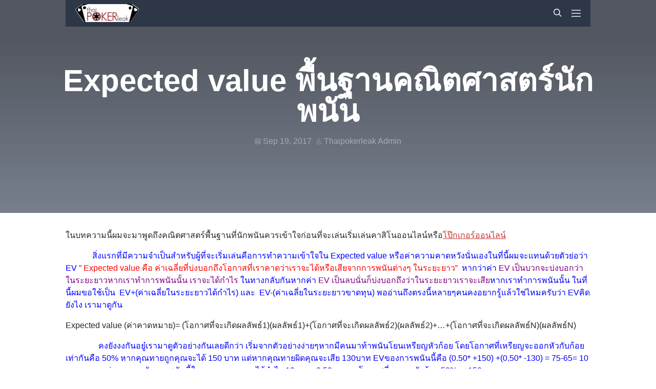

--- FILE ---
content_type: text/html; charset=UTF-8
request_url: https://thaipokerleak.net/expected-value-%E0%B8%9E%E0%B8%B7%E0%B9%89%E0%B8%99%E0%B8%90%E0%B8%B2%E0%B8%99%E0%B8%99%E0%B8%B1%E0%B8%81%E0%B8%9E%E0%B8%99%E0%B8%B1%E0%B8%99/
body_size: 21514
content:
 <!doctype html><html lang="en-US" prefix="og: https://ogp.me/ns#"><head><script data-no-optimize="1">var litespeed_docref=sessionStorage.getItem("litespeed_docref");litespeed_docref&&(Object.defineProperty(document,"referrer",{get:function(){return litespeed_docref}}),sessionStorage.removeItem("litespeed_docref"));</script> <meta charset="UTF-8"><meta name="viewport" content="width=device-width, initial-scale=1"><link rel="profile" href="https://gmpg.org/xfn/11"><style>img:is([sizes="auto" i], [sizes^="auto," i]) { contain-intrinsic-size: 3000px 1500px }</style><title>Expected value พื้นฐานคณิตศาสตร์นักพนัน | รวมรีวิวเว็บคาสิโนออนไลน์ที่น่าเชื่อถือ</title><meta name="description" content="ในบทความนี้ผมจะมาพูดถึงคณิตศาสตร์พื้นฐานที่นักพนันควรเข้าใจก่อนที่จะเล่นเริ่มเล่นคาสิโนออนไลน์หรือโป๊กเกอร์ออนไลน์ สิ่งแรกที่มีความจำเป็นสำหรับผู้ที่จะเริ่ม"/><meta name="robots" content="follow, index, max-snippet:-1, max-video-preview:-1, max-image-preview:large"/><link rel="canonical" href="https://thaipokerleak.net/expected-value-%e0%b8%9e%e0%b8%b7%e0%b9%89%e0%b8%99%e0%b8%90%e0%b8%b2%e0%b8%99%e0%b8%99%e0%b8%b1%e0%b8%81%e0%b8%9e%e0%b8%99%e0%b8%b1%e0%b8%99/" /><meta property="og:locale" content="en_US" /><meta property="og:type" content="article" /><meta property="og:title" content="Expected value พื้นฐานคณิตศาสตร์นักพนัน | รวมรีวิวเว็บคาสิโนออนไลน์ที่น่าเชื่อถือ" /><meta property="og:description" content="ในบทความนี้ผมจะมาพูดถึงคณิตศาสตร์พื้นฐานที่นักพนันควรเข้าใจก่อนที่จะเล่นเริ่มเล่นคาสิโนออนไลน์หรือโป๊กเกอร์ออนไลน์ สิ่งแรกที่มีความจำเป็นสำหรับผู้ที่จะเริ่ม" /><meta property="og:url" content="https://thaipokerleak.net/expected-value-%e0%b8%9e%e0%b8%b7%e0%b9%89%e0%b8%99%e0%b8%90%e0%b8%b2%e0%b8%99%e0%b8%99%e0%b8%b1%e0%b8%81%e0%b8%9e%e0%b8%99%e0%b8%b1%e0%b8%99/" /><meta property="og:site_name" content="รวมรีวิวเว็บคาสิโนออนไลน์ที่น่าเชื่อถือ" /><meta property="article:author" content="้https://facebook.com/thaipokerleak" /><meta property="article:tag" content="คณิตศาสตร์" /><meta property="article:tag" content="คาสิโน" /><meta property="article:tag" content="คาสิโนออนไลน์" /><meta property="article:tag" content="พนัน" /><meta property="article:tag" content="เทคนิคการพนัน" /><meta property="article:tag" content="เทคนิคการเล่นโป๊กเกอร์" /><meta property="article:tag" content="โป๊กเกอร์" /><meta property="article:tag" content="โป๊กเกอร์ออนไลน์" /><meta property="article:section" content="เทคนิคโป๊กเกอร์" /><meta property="og:updated_time" content="2021-07-22T15:51:23+07:00" /><meta property="og:image" content="https://thaipokerleak.net/wp-content/uploads/2.เปิดไพ่ตัวเองและกำลังมองผู้เล่นอีกคน-min.jpeg" /><meta property="og:image:secure_url" content="https://thaipokerleak.net/wp-content/uploads/2.เปิดไพ่ตัวเองและกำลังมองผู้เล่นอีกคน-min.jpeg" /><meta property="og:image:width" content="740" /><meta property="og:image:height" content="415" /><meta property="og:image:alt" content="ค่าความคาดหวังในเกมโป๊กเกอร์" /><meta property="og:image:type" content="image/jpeg" /><meta property="article:published_time" content="2017-09-19T09:15:38+07:00" /><meta property="article:modified_time" content="2021-07-22T15:51:23+07:00" /><meta name="twitter:card" content="summary_large_image" /><meta name="twitter:title" content="Expected value พื้นฐานคณิตศาสตร์นักพนัน | รวมรีวิวเว็บคาสิโนออนไลน์ที่น่าเชื่อถือ" /><meta name="twitter:description" content="ในบทความนี้ผมจะมาพูดถึงคณิตศาสตร์พื้นฐานที่นักพนันควรเข้าใจก่อนที่จะเล่นเริ่มเล่นคาสิโนออนไลน์หรือโป๊กเกอร์ออนไลน์ สิ่งแรกที่มีความจำเป็นสำหรับผู้ที่จะเริ่ม" /><meta name="twitter:image" content="https://thaipokerleak.net/wp-content/uploads/2.เปิดไพ่ตัวเองและกำลังมองผู้เล่นอีกคน-min.jpeg" /><meta name="twitter:label1" content="Written by" /><meta name="twitter:data1" content="Thaipokerleak Admin" /><meta name="twitter:label2" content="Time to read" /><meta name="twitter:data2" content="2 minutes" /> <script type="application/ld+json" class="rank-math-schema-pro">{"@context":"https://schema.org","@graph":[{"@type":["Website","Organization"],"@id":"https://thaipokerleak.net/#organization","name":"Thaipokerleak","url":"https://thaipokerleak.net","logo":{"@type":"ImageObject","@id":"https://thaipokerleak.net/#logo","url":"https://thaipokerleak.net/wp-content/uploads/Thaipokerleak-logo.png","contentUrl":"https://thaipokerleak.net/wp-content/uploads/Thaipokerleak-logo.png","caption":"Thaipokerleak","inLanguage":"en-US","width":"296","height":"111"},"openingHours":["Monday,Tuesday,Wednesday,Thursday,Friday,Saturday,Sunday 09:00-17:00"]},{"@type":"WebSite","@id":"https://thaipokerleak.net/#website","url":"https://thaipokerleak.net","name":"Thaipokerleak","publisher":{"@id":"https://thaipokerleak.net/#organization"},"inLanguage":"en-US"},{"@type":"ImageObject","@id":"https://thaipokerleak.net/wp-content/uploads/2.\u0e40\u0e1b\u0e34\u0e14\u0e44\u0e1e\u0e48\u0e15\u0e31\u0e27\u0e40\u0e2d\u0e07\u0e41\u0e25\u0e30\u0e01\u0e33\u0e25\u0e31\u0e07\u0e21\u0e2d\u0e07\u0e1c\u0e39\u0e49\u0e40\u0e25\u0e48\u0e19\u0e2d\u0e35\u0e01\u0e04\u0e19-min.jpeg","url":"https://thaipokerleak.net/wp-content/uploads/2.\u0e40\u0e1b\u0e34\u0e14\u0e44\u0e1e\u0e48\u0e15\u0e31\u0e27\u0e40\u0e2d\u0e07\u0e41\u0e25\u0e30\u0e01\u0e33\u0e25\u0e31\u0e07\u0e21\u0e2d\u0e07\u0e1c\u0e39\u0e49\u0e40\u0e25\u0e48\u0e19\u0e2d\u0e35\u0e01\u0e04\u0e19-min.jpeg","width":"740","height":"415","caption":"\u0e04\u0e48\u0e32\u0e04\u0e27\u0e32\u0e21\u0e04\u0e32\u0e14\u0e2b\u0e27\u0e31\u0e07\u0e43\u0e19\u0e40\u0e01\u0e21\u0e42\u0e1b\u0e4a\u0e01\u0e40\u0e01\u0e2d\u0e23\u0e4c","inLanguage":"en-US"},{"@type":"BreadcrumbList","@id":"https://thaipokerleak.net/expected-value-%e0%b8%9e%e0%b8%b7%e0%b9%89%e0%b8%99%e0%b8%90%e0%b8%b2%e0%b8%99%e0%b8%99%e0%b8%b1%e0%b8%81%e0%b8%9e%e0%b8%99%e0%b8%b1%e0%b8%99/#breadcrumb","itemListElement":[{"@type":"ListItem","position":"1","item":{"@id":"https://thaipokerleak.net","name":"Home"}},{"@type":"ListItem","position":"2","item":{"@id":"https://thaipokerleak.net/category/%e0%b9%80%e0%b8%97%e0%b8%84%e0%b8%99%e0%b8%b4%e0%b8%84%e0%b9%82%e0%b8%9b%e0%b9%8a%e0%b8%81%e0%b9%80%e0%b8%81%e0%b8%ad%e0%b8%a3%e0%b9%8c/","name":"\u0e40\u0e17\u0e04\u0e19\u0e34\u0e04\u0e42\u0e1b\u0e4a\u0e01\u0e40\u0e01\u0e2d\u0e23\u0e4c"}},{"@type":"ListItem","position":"3","item":{"@id":"https://thaipokerleak.net/expected-value-%e0%b8%9e%e0%b8%b7%e0%b9%89%e0%b8%99%e0%b8%90%e0%b8%b2%e0%b8%99%e0%b8%99%e0%b8%b1%e0%b8%81%e0%b8%9e%e0%b8%99%e0%b8%b1%e0%b8%99/","name":"Expected value \u0e1e\u0e37\u0e49\u0e19\u0e10\u0e32\u0e19\u0e04\u0e13\u0e34\u0e15\u0e28\u0e32\u0e2a\u0e15\u0e23\u0e4c\u0e19\u0e31\u0e01\u0e1e\u0e19\u0e31\u0e19"}}]},{"@type":"WebPage","@id":"https://thaipokerleak.net/expected-value-%e0%b8%9e%e0%b8%b7%e0%b9%89%e0%b8%99%e0%b8%90%e0%b8%b2%e0%b8%99%e0%b8%99%e0%b8%b1%e0%b8%81%e0%b8%9e%e0%b8%99%e0%b8%b1%e0%b8%99/#webpage","url":"https://thaipokerleak.net/expected-value-%e0%b8%9e%e0%b8%b7%e0%b9%89%e0%b8%99%e0%b8%90%e0%b8%b2%e0%b8%99%e0%b8%99%e0%b8%b1%e0%b8%81%e0%b8%9e%e0%b8%99%e0%b8%b1%e0%b8%99/","name":"Expected value \u0e1e\u0e37\u0e49\u0e19\u0e10\u0e32\u0e19\u0e04\u0e13\u0e34\u0e15\u0e28\u0e32\u0e2a\u0e15\u0e23\u0e4c\u0e19\u0e31\u0e01\u0e1e\u0e19\u0e31\u0e19 | \u0e23\u0e27\u0e21\u0e23\u0e35\u0e27\u0e34\u0e27\u0e40\u0e27\u0e47\u0e1a\u0e04\u0e32\u0e2a\u0e34\u0e42\u0e19\u0e2d\u0e2d\u0e19\u0e44\u0e25\u0e19\u0e4c\u0e17\u0e35\u0e48\u0e19\u0e48\u0e32\u0e40\u0e0a\u0e37\u0e48\u0e2d\u0e16\u0e37\u0e2d","datePublished":"2017-09-19T09:15:38+07:00","dateModified":"2021-07-22T15:51:23+07:00","isPartOf":{"@id":"https://thaipokerleak.net/#website"},"primaryImageOfPage":{"@id":"https://thaipokerleak.net/wp-content/uploads/2.\u0e40\u0e1b\u0e34\u0e14\u0e44\u0e1e\u0e48\u0e15\u0e31\u0e27\u0e40\u0e2d\u0e07\u0e41\u0e25\u0e30\u0e01\u0e33\u0e25\u0e31\u0e07\u0e21\u0e2d\u0e07\u0e1c\u0e39\u0e49\u0e40\u0e25\u0e48\u0e19\u0e2d\u0e35\u0e01\u0e04\u0e19-min.jpeg"},"inLanguage":"en-US","breadcrumb":{"@id":"https://thaipokerleak.net/expected-value-%e0%b8%9e%e0%b8%b7%e0%b9%89%e0%b8%99%e0%b8%90%e0%b8%b2%e0%b8%99%e0%b8%99%e0%b8%b1%e0%b8%81%e0%b8%9e%e0%b8%99%e0%b8%b1%e0%b8%99/#breadcrumb"}},{"@type":"Person","@id":"https://thaipokerleak.net/expected-value-%e0%b8%9e%e0%b8%b7%e0%b9%89%e0%b8%99%e0%b8%90%e0%b8%b2%e0%b8%99%e0%b8%99%e0%b8%b1%e0%b8%81%e0%b8%9e%e0%b8%99%e0%b8%b1%e0%b8%99/#author","name":"Thaipokerleak Admin","image":{"@type":"ImageObject","@id":"https://thaipokerleak.net/wp-content/litespeed/avatar/d1cb177eb7bf1951594585d95bd64a5c.jpg?ver=1768193879","url":"https://thaipokerleak.net/wp-content/litespeed/avatar/d1cb177eb7bf1951594585d95bd64a5c.jpg?ver=1768193879","caption":"Thaipokerleak Admin","inLanguage":"en-US"},"sameAs":["\u0e49https://facebook.com/thaipokerleak"],"worksFor":{"@id":"https://thaipokerleak.net/#organization"}},{"@type":"BlogPosting","headline":"Expected value \u0e1e\u0e37\u0e49\u0e19\u0e10\u0e32\u0e19\u0e04\u0e13\u0e34\u0e15\u0e28\u0e32\u0e2a\u0e15\u0e23\u0e4c\u0e19\u0e31\u0e01\u0e1e\u0e19\u0e31\u0e19 | \u0e23\u0e27\u0e21\u0e23\u0e35\u0e27\u0e34\u0e27\u0e40\u0e27\u0e47\u0e1a\u0e04\u0e32\u0e2a\u0e34\u0e42\u0e19\u0e2d\u0e2d\u0e19\u0e44\u0e25\u0e19\u0e4c\u0e17\u0e35\u0e48\u0e19\u0e48\u0e32\u0e40\u0e0a\u0e37\u0e48\u0e2d\u0e16\u0e37\u0e2d","keywords":"\u0e04\u0e13\u0e34\u0e15\u0e28\u0e32\u0e2a\u0e15\u0e23\u0e4c","datePublished":"2017-09-19T09:15:38+07:00","dateModified":"2021-07-22T15:51:23+07:00","articleSection":"\u0e40\u0e17\u0e04\u0e19\u0e34\u0e04\u0e42\u0e1b\u0e4a\u0e01\u0e40\u0e01\u0e2d\u0e23\u0e4c","author":{"@id":"https://thaipokerleak.net/expected-value-%e0%b8%9e%e0%b8%b7%e0%b9%89%e0%b8%99%e0%b8%90%e0%b8%b2%e0%b8%99%e0%b8%99%e0%b8%b1%e0%b8%81%e0%b8%9e%e0%b8%99%e0%b8%b1%e0%b8%99/#author","name":"Thaipokerleak Admin"},"publisher":{"@id":"https://thaipokerleak.net/#organization"},"description":"\u0e43\u0e19\u0e1a\u0e17\u0e04\u0e27\u0e32\u0e21\u0e19\u0e35\u0e49\u0e1c\u0e21\u0e08\u0e30\u0e21\u0e32\u0e1e\u0e39\u0e14\u0e16\u0e36\u0e07\u0e04\u0e13\u0e34\u0e15\u0e28\u0e32\u0e2a\u0e15\u0e23\u0e4c\u0e1e\u0e37\u0e49\u0e19\u0e10\u0e32\u0e19\u0e17\u0e35\u0e48\u0e19\u0e31\u0e01\u0e1e\u0e19\u0e31\u0e19\u0e04\u0e27\u0e23\u0e40\u0e02\u0e49\u0e32\u0e43\u0e08\u0e01\u0e48\u0e2d\u0e19\u0e17\u0e35\u0e48\u0e08\u0e30\u0e40\u0e25\u0e48\u0e19\u0e40\u0e23\u0e34\u0e48\u0e21\u0e40\u0e25\u0e48\u0e19\u0e04\u0e32\u0e2a\u0e34\u0e42\u0e19\u0e2d\u0e2d\u0e19\u0e44\u0e25\u0e19\u0e4c\u0e2b\u0e23\u0e37\u0e2d\u0e42\u0e1b\u0e4a\u0e01\u0e40\u0e01\u0e2d\u0e23\u0e4c\u0e2d\u0e2d\u0e19\u0e44\u0e25\u0e19\u0e4c \u0e2a\u0e34\u0e48\u0e07\u0e41\u0e23\u0e01\u0e17\u0e35\u0e48\u0e21\u0e35\u0e04\u0e27\u0e32\u0e21\u0e08\u0e33\u0e40\u0e1b\u0e47\u0e19\u0e2a\u0e33\u0e2b\u0e23\u0e31\u0e1a\u0e1c\u0e39\u0e49\u0e17\u0e35\u0e48\u0e08\u0e30\u0e40\u0e23\u0e34\u0e48\u0e21","name":"Expected value \u0e1e\u0e37\u0e49\u0e19\u0e10\u0e32\u0e19\u0e04\u0e13\u0e34\u0e15\u0e28\u0e32\u0e2a\u0e15\u0e23\u0e4c\u0e19\u0e31\u0e01\u0e1e\u0e19\u0e31\u0e19 | \u0e23\u0e27\u0e21\u0e23\u0e35\u0e27\u0e34\u0e27\u0e40\u0e27\u0e47\u0e1a\u0e04\u0e32\u0e2a\u0e34\u0e42\u0e19\u0e2d\u0e2d\u0e19\u0e44\u0e25\u0e19\u0e4c\u0e17\u0e35\u0e48\u0e19\u0e48\u0e32\u0e40\u0e0a\u0e37\u0e48\u0e2d\u0e16\u0e37\u0e2d","@id":"https://thaipokerleak.net/expected-value-%e0%b8%9e%e0%b8%b7%e0%b9%89%e0%b8%99%e0%b8%90%e0%b8%b2%e0%b8%99%e0%b8%99%e0%b8%b1%e0%b8%81%e0%b8%9e%e0%b8%99%e0%b8%b1%e0%b8%99/#richSnippet","isPartOf":{"@id":"https://thaipokerleak.net/expected-value-%e0%b8%9e%e0%b8%b7%e0%b9%89%e0%b8%99%e0%b8%90%e0%b8%b2%e0%b8%99%e0%b8%99%e0%b8%b1%e0%b8%81%e0%b8%9e%e0%b8%99%e0%b8%b1%e0%b8%99/#webpage"},"image":{"@id":"https://thaipokerleak.net/wp-content/uploads/2.\u0e40\u0e1b\u0e34\u0e14\u0e44\u0e1e\u0e48\u0e15\u0e31\u0e27\u0e40\u0e2d\u0e07\u0e41\u0e25\u0e30\u0e01\u0e33\u0e25\u0e31\u0e07\u0e21\u0e2d\u0e07\u0e1c\u0e39\u0e49\u0e40\u0e25\u0e48\u0e19\u0e2d\u0e35\u0e01\u0e04\u0e19-min.jpeg"},"inLanguage":"en-US","mainEntityOfPage":{"@id":"https://thaipokerleak.net/expected-value-%e0%b8%9e%e0%b8%b7%e0%b9%89%e0%b8%99%e0%b8%90%e0%b8%b2%e0%b8%99%e0%b8%99%e0%b8%b1%e0%b8%81%e0%b8%9e%e0%b8%99%e0%b8%b1%e0%b8%99/#webpage"}}]}</script> <link rel='dns-prefetch' href='//www.googletagmanager.com' /><link rel="alternate" type="application/rss+xml" title="รวมรีวิวเว็บคาสิโนออนไลน์ที่น่าเชื่อถือ &raquo; Feed" href="https://thaipokerleak.net/feed/" /><link rel="alternate" type="application/rss+xml" title="รวมรีวิวเว็บคาสิโนออนไลน์ที่น่าเชื่อถือ &raquo; Comments Feed" href="https://thaipokerleak.net/comments/feed/" /><link rel="alternate" type="application/rss+xml" title="รวมรีวิวเว็บคาสิโนออนไลน์ที่น่าเชื่อถือ &raquo; Expected value พื้นฐานคณิตศาสตร์นักพนัน Comments Feed" href="https://thaipokerleak.net/expected-value-%e0%b8%9e%e0%b8%b7%e0%b9%89%e0%b8%99%e0%b8%90%e0%b8%b2%e0%b8%99%e0%b8%99%e0%b8%b1%e0%b8%81%e0%b8%9e%e0%b8%99%e0%b8%b1%e0%b8%99/feed/" />
<script id="thaip-ready" type="litespeed/javascript">window.advanced_ads_ready=function(e,a){a=a||"complete";var d=function(e){return"interactive"===a?"loading"!==e:"complete"===e};d(document.readyState)?e():document.addEventListener("readystatechange",(function(a){d(a.target.readyState)&&e()}),{once:"interactive"===a})},window.advanced_ads_ready_queue=window.advanced_ads_ready_queue||[]</script> <link data-optimized="2" rel="stylesheet" href="https://thaipokerleak.net/wp-content/litespeed/css/ece27f8ef409c3cdfe853378c11fc6ce.css?ver=5f9ad" /><style id='classic-theme-styles-inline-css' type='text/css'>/*! This file is auto-generated */
.wp-block-button__link{color:#fff;background-color:#32373c;border-radius:9999px;box-shadow:none;text-decoration:none;padding:calc(.667em + 2px) calc(1.333em + 2px);font-size:1.125em}.wp-block-file__button{background:#32373c;color:#fff;text-decoration:none}</style><style id='global-styles-inline-css' type='text/css'>:root{--wp--preset--aspect-ratio--square: 1;--wp--preset--aspect-ratio--4-3: 4/3;--wp--preset--aspect-ratio--3-4: 3/4;--wp--preset--aspect-ratio--3-2: 3/2;--wp--preset--aspect-ratio--2-3: 2/3;--wp--preset--aspect-ratio--16-9: 16/9;--wp--preset--aspect-ratio--9-16: 9/16;--wp--preset--color--black: #000000;--wp--preset--color--cyan-bluish-gray: #abb8c3;--wp--preset--color--white: #ffffff;--wp--preset--color--pale-pink: #f78da7;--wp--preset--color--vivid-red: #cf2e2e;--wp--preset--color--luminous-vivid-orange: #ff6900;--wp--preset--color--luminous-vivid-amber: #fcb900;--wp--preset--color--light-green-cyan: #7bdcb5;--wp--preset--color--vivid-green-cyan: #00d084;--wp--preset--color--pale-cyan-blue: #8ed1fc;--wp--preset--color--vivid-cyan-blue: #0693e3;--wp--preset--color--vivid-purple: #9b51e0;--wp--preset--gradient--vivid-cyan-blue-to-vivid-purple: linear-gradient(135deg,rgba(6,147,227,1) 0%,rgb(155,81,224) 100%);--wp--preset--gradient--light-green-cyan-to-vivid-green-cyan: linear-gradient(135deg,rgb(122,220,180) 0%,rgb(0,208,130) 100%);--wp--preset--gradient--luminous-vivid-amber-to-luminous-vivid-orange: linear-gradient(135deg,rgba(252,185,0,1) 0%,rgba(255,105,0,1) 100%);--wp--preset--gradient--luminous-vivid-orange-to-vivid-red: linear-gradient(135deg,rgba(255,105,0,1) 0%,rgb(207,46,46) 100%);--wp--preset--gradient--very-light-gray-to-cyan-bluish-gray: linear-gradient(135deg,rgb(238,238,238) 0%,rgb(169,184,195) 100%);--wp--preset--gradient--cool-to-warm-spectrum: linear-gradient(135deg,rgb(74,234,220) 0%,rgb(151,120,209) 20%,rgb(207,42,186) 40%,rgb(238,44,130) 60%,rgb(251,105,98) 80%,rgb(254,248,76) 100%);--wp--preset--gradient--blush-light-purple: linear-gradient(135deg,rgb(255,206,236) 0%,rgb(152,150,240) 100%);--wp--preset--gradient--blush-bordeaux: linear-gradient(135deg,rgb(254,205,165) 0%,rgb(254,45,45) 50%,rgb(107,0,62) 100%);--wp--preset--gradient--luminous-dusk: linear-gradient(135deg,rgb(255,203,112) 0%,rgb(199,81,192) 50%,rgb(65,88,208) 100%);--wp--preset--gradient--pale-ocean: linear-gradient(135deg,rgb(255,245,203) 0%,rgb(182,227,212) 50%,rgb(51,167,181) 100%);--wp--preset--gradient--electric-grass: linear-gradient(135deg,rgb(202,248,128) 0%,rgb(113,206,126) 100%);--wp--preset--gradient--midnight: linear-gradient(135deg,rgb(2,3,129) 0%,rgb(40,116,252) 100%);--wp--preset--font-size--small: 13px;--wp--preset--font-size--medium: 20px;--wp--preset--font-size--large: 36px;--wp--preset--font-size--x-large: 42px;--wp--preset--spacing--20: 0.44rem;--wp--preset--spacing--30: 0.67rem;--wp--preset--spacing--40: 1rem;--wp--preset--spacing--50: 1.5rem;--wp--preset--spacing--60: 2.25rem;--wp--preset--spacing--70: 3.38rem;--wp--preset--spacing--80: 5.06rem;--wp--preset--shadow--natural: 6px 6px 9px rgba(0, 0, 0, 0.2);--wp--preset--shadow--deep: 12px 12px 50px rgba(0, 0, 0, 0.4);--wp--preset--shadow--sharp: 6px 6px 0px rgba(0, 0, 0, 0.2);--wp--preset--shadow--outlined: 6px 6px 0px -3px rgba(255, 255, 255, 1), 6px 6px rgba(0, 0, 0, 1);--wp--preset--shadow--crisp: 6px 6px 0px rgba(0, 0, 0, 1);}:where(.is-layout-flex){gap: 0.5em;}:where(.is-layout-grid){gap: 0.5em;}body .is-layout-flex{display: flex;}.is-layout-flex{flex-wrap: wrap;align-items: center;}.is-layout-flex > :is(*, div){margin: 0;}body .is-layout-grid{display: grid;}.is-layout-grid > :is(*, div){margin: 0;}:where(.wp-block-columns.is-layout-flex){gap: 2em;}:where(.wp-block-columns.is-layout-grid){gap: 2em;}:where(.wp-block-post-template.is-layout-flex){gap: 1.25em;}:where(.wp-block-post-template.is-layout-grid){gap: 1.25em;}.has-black-color{color: var(--wp--preset--color--black) !important;}.has-cyan-bluish-gray-color{color: var(--wp--preset--color--cyan-bluish-gray) !important;}.has-white-color{color: var(--wp--preset--color--white) !important;}.has-pale-pink-color{color: var(--wp--preset--color--pale-pink) !important;}.has-vivid-red-color{color: var(--wp--preset--color--vivid-red) !important;}.has-luminous-vivid-orange-color{color: var(--wp--preset--color--luminous-vivid-orange) !important;}.has-luminous-vivid-amber-color{color: var(--wp--preset--color--luminous-vivid-amber) !important;}.has-light-green-cyan-color{color: var(--wp--preset--color--light-green-cyan) !important;}.has-vivid-green-cyan-color{color: var(--wp--preset--color--vivid-green-cyan) !important;}.has-pale-cyan-blue-color{color: var(--wp--preset--color--pale-cyan-blue) !important;}.has-vivid-cyan-blue-color{color: var(--wp--preset--color--vivid-cyan-blue) !important;}.has-vivid-purple-color{color: var(--wp--preset--color--vivid-purple) !important;}.has-black-background-color{background-color: var(--wp--preset--color--black) !important;}.has-cyan-bluish-gray-background-color{background-color: var(--wp--preset--color--cyan-bluish-gray) !important;}.has-white-background-color{background-color: var(--wp--preset--color--white) !important;}.has-pale-pink-background-color{background-color: var(--wp--preset--color--pale-pink) !important;}.has-vivid-red-background-color{background-color: var(--wp--preset--color--vivid-red) !important;}.has-luminous-vivid-orange-background-color{background-color: var(--wp--preset--color--luminous-vivid-orange) !important;}.has-luminous-vivid-amber-background-color{background-color: var(--wp--preset--color--luminous-vivid-amber) !important;}.has-light-green-cyan-background-color{background-color: var(--wp--preset--color--light-green-cyan) !important;}.has-vivid-green-cyan-background-color{background-color: var(--wp--preset--color--vivid-green-cyan) !important;}.has-pale-cyan-blue-background-color{background-color: var(--wp--preset--color--pale-cyan-blue) !important;}.has-vivid-cyan-blue-background-color{background-color: var(--wp--preset--color--vivid-cyan-blue) !important;}.has-vivid-purple-background-color{background-color: var(--wp--preset--color--vivid-purple) !important;}.has-black-border-color{border-color: var(--wp--preset--color--black) !important;}.has-cyan-bluish-gray-border-color{border-color: var(--wp--preset--color--cyan-bluish-gray) !important;}.has-white-border-color{border-color: var(--wp--preset--color--white) !important;}.has-pale-pink-border-color{border-color: var(--wp--preset--color--pale-pink) !important;}.has-vivid-red-border-color{border-color: var(--wp--preset--color--vivid-red) !important;}.has-luminous-vivid-orange-border-color{border-color: var(--wp--preset--color--luminous-vivid-orange) !important;}.has-luminous-vivid-amber-border-color{border-color: var(--wp--preset--color--luminous-vivid-amber) !important;}.has-light-green-cyan-border-color{border-color: var(--wp--preset--color--light-green-cyan) !important;}.has-vivid-green-cyan-border-color{border-color: var(--wp--preset--color--vivid-green-cyan) !important;}.has-pale-cyan-blue-border-color{border-color: var(--wp--preset--color--pale-cyan-blue) !important;}.has-vivid-cyan-blue-border-color{border-color: var(--wp--preset--color--vivid-cyan-blue) !important;}.has-vivid-purple-border-color{border-color: var(--wp--preset--color--vivid-purple) !important;}.has-vivid-cyan-blue-to-vivid-purple-gradient-background{background: var(--wp--preset--gradient--vivid-cyan-blue-to-vivid-purple) !important;}.has-light-green-cyan-to-vivid-green-cyan-gradient-background{background: var(--wp--preset--gradient--light-green-cyan-to-vivid-green-cyan) !important;}.has-luminous-vivid-amber-to-luminous-vivid-orange-gradient-background{background: var(--wp--preset--gradient--luminous-vivid-amber-to-luminous-vivid-orange) !important;}.has-luminous-vivid-orange-to-vivid-red-gradient-background{background: var(--wp--preset--gradient--luminous-vivid-orange-to-vivid-red) !important;}.has-very-light-gray-to-cyan-bluish-gray-gradient-background{background: var(--wp--preset--gradient--very-light-gray-to-cyan-bluish-gray) !important;}.has-cool-to-warm-spectrum-gradient-background{background: var(--wp--preset--gradient--cool-to-warm-spectrum) !important;}.has-blush-light-purple-gradient-background{background: var(--wp--preset--gradient--blush-light-purple) !important;}.has-blush-bordeaux-gradient-background{background: var(--wp--preset--gradient--blush-bordeaux) !important;}.has-luminous-dusk-gradient-background{background: var(--wp--preset--gradient--luminous-dusk) !important;}.has-pale-ocean-gradient-background{background: var(--wp--preset--gradient--pale-ocean) !important;}.has-electric-grass-gradient-background{background: var(--wp--preset--gradient--electric-grass) !important;}.has-midnight-gradient-background{background: var(--wp--preset--gradient--midnight) !important;}.has-small-font-size{font-size: var(--wp--preset--font-size--small) !important;}.has-medium-font-size{font-size: var(--wp--preset--font-size--medium) !important;}.has-large-font-size{font-size: var(--wp--preset--font-size--large) !important;}.has-x-large-font-size{font-size: var(--wp--preset--font-size--x-large) !important;}
:where(.wp-block-post-template.is-layout-flex){gap: 1.25em;}:where(.wp-block-post-template.is-layout-grid){gap: 1.25em;}
:where(.wp-block-columns.is-layout-flex){gap: 2em;}:where(.wp-block-columns.is-layout-grid){gap: 2em;}
:root :where(.wp-block-pullquote){font-size: 1.5em;line-height: 1.6;}</style> <script type="litespeed/javascript" data-src="https://thaipokerleak.net/wp-includes/js/jquery/jquery.min.js" id="jquery-core-js"></script> <script id="advanced-ads-advanced-js-js-extra" type="litespeed/javascript">var advads_options={"blog_id":"1","privacy":{"enabled":!1,"state":"not_needed"}}</script> 
 <script type="litespeed/javascript" data-src="https://www.googletagmanager.com/gtag/js?id=G-BPN4KZX9FG" id="google_gtagjs-js"></script> <script id="google_gtagjs-js-after" type="litespeed/javascript">window.dataLayer=window.dataLayer||[];function gtag(){dataLayer.push(arguments)}
gtag("set","linker",{"domains":["thaipokerleak.net"]});gtag("js",new Date());gtag("set","developer_id.dZTNiMT",!0);gtag("config","G-BPN4KZX9FG")</script> <link rel="https://api.w.org/" href="https://thaipokerleak.net/wp-json/" /><link rel="alternate" title="JSON" type="application/json" href="https://thaipokerleak.net/wp-json/wp/v2/posts/84" /><link rel="EditURI" type="application/rsd+xml" title="RSD" href="https://thaipokerleak.net/xmlrpc.php?rsd" /><meta name="generator" content="WordPress 6.8.3" /><link rel='shortlink' href='https://thaipokerleak.net/?p=84' /><link rel="alternate" title="oEmbed (JSON)" type="application/json+oembed" href="https://thaipokerleak.net/wp-json/oembed/1.0/embed?url=https%3A%2F%2Fthaipokerleak.net%2Fexpected-value-%25e0%25b8%259e%25e0%25b8%25b7%25e0%25b9%2589%25e0%25b8%2599%25e0%25b8%2590%25e0%25b8%25b2%25e0%25b8%2599%25e0%25b8%2599%25e0%25b8%25b1%25e0%25b8%2581%25e0%25b8%259e%25e0%25b8%2599%25e0%25b8%25b1%25e0%25b8%2599%2F" /><link rel="alternate" title="oEmbed (XML)" type="text/xml+oembed" href="https://thaipokerleak.net/wp-json/oembed/1.0/embed?url=https%3A%2F%2Fthaipokerleak.net%2Fexpected-value-%25e0%25b8%259e%25e0%25b8%25b7%25e0%25b9%2589%25e0%25b8%2599%25e0%25b8%2590%25e0%25b8%25b2%25e0%25b8%2599%25e0%25b8%2599%25e0%25b8%25b1%25e0%25b8%2581%25e0%25b8%259e%25e0%25b8%2599%25e0%25b8%25b1%25e0%25b8%2599%2F&#038;format=xml" /><meta name="generator" content="Site Kit by Google 1.163.0" /><link rel="pingback" href="https://thaipokerleak.net/xmlrpc.php"><style type="text/css">.spinoko {--color-info:#90cdf4;--color-error:#feb2b2;--color-success:#9ae6b4;--color-light:#edf2f7;--color-neutral:#a0aec0;--color-dark:#2d3748;--color-link:#c53030;--color-link-hover:#742a2a;--color-primary:#3182ce;--color-primary-hover:#2a4365;--color-primary-contrast:#d5bc9a;--color-secondary:#c53030;--color-secondary-hover:#742a2a;--color-secondary-contrast: #3acfcf;--color-star:#e53e3e;--color-hero-text:#E2E8F0;--color-hero-bg:#2d3748;--color-hero-top:#1a202c;--color-hero-bottom:#4a5568;--color-body-text:#23282d;--color-body-bg:inherit;}.spinoko { --spinoko-font-family: 'Open Sans', sans-serif;;--spinoko-font-size: 16px; }.spinoko {--spinoko-box-shadow:0 10px 15px -3px rgba(0, 0, 0, 0.1), 0 4px 6px -2px rgba(0, 0, 0, 0.05);--spinoko-border-radius:8px;--spinoko-transition-duration: 0.3s;}.spinoko_transition:hover {box-shadow: var(--spinoko-box-shadow);}.spinoko { --spinoko-sticky-text: "STICKY"; }</style><meta name="generator" content="Elementor 3.34.1; features: additional_custom_breakpoints; settings: css_print_method-external, google_font-enabled, font_display-auto"> <script type="litespeed/javascript">var advadsCfpQueue=[];var advadsCfpAd=function(adID){if('undefined'===typeof advadsProCfp){advadsCfpQueue.push(adID)}else{advadsProCfp.addElement(adID)}}</script> <style>.e-con.e-parent:nth-of-type(n+4):not(.e-lazyloaded):not(.e-no-lazyload),
				.e-con.e-parent:nth-of-type(n+4):not(.e-lazyloaded):not(.e-no-lazyload) * {
					background-image: none !important;
				}
				@media screen and (max-height: 1024px) {
					.e-con.e-parent:nth-of-type(n+3):not(.e-lazyloaded):not(.e-no-lazyload),
					.e-con.e-parent:nth-of-type(n+3):not(.e-lazyloaded):not(.e-no-lazyload) * {
						background-image: none !important;
					}
				}
				@media screen and (max-height: 640px) {
					.e-con.e-parent:nth-of-type(n+2):not(.e-lazyloaded):not(.e-no-lazyload),
					.e-con.e-parent:nth-of-type(n+2):not(.e-lazyloaded):not(.e-no-lazyload) * {
						background-image: none !important;
					}
				}</style><style type="text/css">.site-title,
			.site-description {
				position: absolute;
				clip: rect(1px, 1px, 1px, 1px);
			}</style> <script type="litespeed/javascript">var lepopup_customjs_handlers={};var lepopup_cookie_value="ilovefamily";var lepopup_events_data={};var lepopup_content_id="84"</script><script type="litespeed/javascript">function lepopup_add_event(_event,_data){if(typeof _lepopup_add_event==typeof undefined){jQuery(document).ready(function(){_lepopup_add_event(_event,_data)})}else{_lepopup_add_event(_event,_data)}}</script> <meta name='dmca-site-verification' content='YlJUOUVlbXFZS1pONndIeTRiSEJkT0IxMXowK1dWMlRlYnIwVmd4UkJEQT01' /></head><body class="wp-singular post-template-default single single-post postid-84 single-format-standard wp-custom-logo wp-theme-spinoko site spinoko font-body font-spinoko text-spinoko text-base antialiased bg-body text-body amp-disabled elementor-default elementor-kit-6467 aa-prefix-thaip-"	data-spinoko="2.3.9">
<a class="skip-link screen-reader-text" href="#site-navigation">
Skip to navigation</a>
<a class="skip-link screen-reader-text" href="#main">
Skip to content</a><header id="masthead" class="site-header w-full top-0 left-0 fixed z-10"><div class="container sp-mx-auto md:sp-px-4"><div class="relative h-header flex items-center justify-between bg-dark text-light sp-py-2 sp-px-4"><div class="site-branding flex-1 flex items-center">
<a href="https://thaipokerleak.net/" class="custom-logo-link" rel="home"><img data-lazyloaded="1" src="[data-uri]" width="130" height="35" data-src="https://thaipokerleak.net/wp-content/uploads/cropped-thaipokerleak-2.png" class="custom-logo" alt="thaipokerleak" decoding="async" /></a><p class="site-title flex items-baseline">
<a href="https://thaipokerleak.net/" rel="home"
class="text-light hover:text-white text-base md:text-2xl font-bold relative z-50">
รวมรีวิวเว็บคาสิโนออนไลน์ที่น่าเชื่อถือ		</a>
<span class="hidden md:block sp-pl-2 z-50">
คาสิโนออนไลน์รีวิว		</span></p></div><div class="site-search sp-pr-4 sp-pt-1"><button class="toggle-header-search button__transparent relative z-20"
aria-expanded="false"
>
<span class="screen-reader-text">Search</span>
<svg class="icon icon-4" xmlns="http://www.w3.org/2000/svg" viewBox="0 0 20 20"><path d="M12.9 14.32a8 8 0 1 1 1.41-1.41l5.35 5.33-1.42 1.42-5.33-5.34zM8 14A6 6 0 1 0 8 2a6 6 0 0 0 0 12z"/></svg>	</button><section class="header-search absolute h-header left-0 w-full bg-dark text-light sp-py-2 sp-px-4"
aria-hidden="true"
hidden
><form role="search" method="get" class="search-form" action="https://thaipokerleak.net/">
<label>
<span class="screen-reader-text">Search for:</span>
<input type="search"
name="s"
value=""
class="search-field"
placeholder="Search …"
required="required"
tabindex="-1"
>
</label>
<input type="submit"
value="Search"
class="search-submit"
tabindex="-1"
></form></section></div><nav id="site-navigation" class="main-navigation"
><button class="menu-toggle flex items-center relative z-20 text-light"
><span class="screen-reader-text">Primary Menu</span>
<span class="menu-toggle--open">
<svg class="icon icon-6 icon-stroke-base pointer-events-none" xmlns="http://www.w3.org/2000/svg" viewBox="0 0 32 32" stroke-width="2">
<path d="M4 8 L28 8 M4 16 L28 16 M4 24 L28 24" />
</svg>
</span>
<span class="menu-toggle--close">
<svg class="icon icon-6 icon-stroke-base pointer-events-none" xmlns="http://www.w3.org/2000/svg" viewBox="0 0 32 32" stroke-width="2">
<path d="M2 30 L30 2 M30 30 L2 2" />
</svg>
</span>
</button><div class="menu-menuu-container"><ul id="primary-menu" class="primary-menu"><li id="menu-item-13442" class="menu-item menu-item-type-post_type menu-item-object-page menu-item-home menu-item-13442"><a href="https://thaipokerleak.net/">Thaipokerleak</a></li><li id="menu-item-13446" class="menu-item menu-item-type-post_type menu-item-object-page menu-item-13446"><a href="https://thaipokerleak.net/%e0%b8%a3%e0%b8%b5%e0%b8%a7%e0%b8%b4%e0%b8%a7%e0%b8%84%e0%b8%b2%e0%b8%aa%e0%b8%b4%e0%b9%82%e0%b8%99%e0%b8%ad%e0%b8%ad%e0%b8%99%e0%b9%84%e0%b8%a5%e0%b8%99%e0%b9%8c/">รีวิวคาสิโนออนไลน์</a></li><li id="menu-item-13445" class="menu-item menu-item-type-post_type menu-item-object-page menu-item-13445"><a href="https://thaipokerleak.net/%e0%b9%80%e0%b8%84%e0%b8%a3%e0%b8%94%e0%b8%b4%e0%b8%95%e0%b8%9f%e0%b8%a3%e0%b8%b5/">เครดิตฟรี</a></li><li id="menu-item-13449" class="menu-item menu-item-type-post_type menu-item-object-page menu-item-13449"><a href="https://thaipokerleak.net/%e0%b9%82%e0%b8%9a%e0%b8%99%e0%b8%b1%e0%b8%aa/">โบนัสคาสิโนออนไลน์</a></li><li id="menu-item-1426" class="menu-item menu-item-type-post_type menu-item-object-page menu-item-1426"><a href="https://thaipokerleak.net/%e0%b9%82%e0%b8%9b%e0%b9%8a%e0%b8%81%e0%b9%80%e0%b8%81%e0%b8%ad%e0%b8%a3%e0%b9%8c%e0%b8%ad%e0%b8%ad%e0%b8%99%e0%b9%84%e0%b8%a5%e0%b8%99%e0%b9%8c/">โป๊กเกอร์ออนไลน์</a></li><li id="menu-item-13444" class="menu-item menu-item-type-post_type menu-item-object-page menu-item-13444"><a href="https://thaipokerleak.net/baccarat/">บาคาร่าออนไลน์</a></li><li id="menu-item-13447" class="menu-item menu-item-type-post_type menu-item-object-page menu-item-13447"><a href="https://thaipokerleak.net/%e0%b8%a3%e0%b8%b9%e0%b9%80%e0%b8%a5%e0%b9%87%e0%b8%95%e0%b8%ad%e0%b8%ad%e0%b8%99%e0%b9%84%e0%b8%a5%e0%b8%99%e0%b9%8c/">รูเล็ตออนไลน์</a></li><li id="menu-item-13448" class="menu-item menu-item-type-post_type menu-item-object-page menu-item-13448"><a href="https://thaipokerleak.net/%e0%b8%aa%e0%b8%a5%e0%b9%87%e0%b8%ad%e0%b8%95%e0%b8%ad%e0%b8%ad%e0%b8%99%e0%b9%84%e0%b8%a5%e0%b8%99%e0%b9%8c/">สล็อตออนไลน์</a></li><li id="menu-item-13443" class="menu-item menu-item-type-post_type menu-item-object-page current_page_parent menu-item-13443"><a href="https://thaipokerleak.net/blog/">บทความ</a></li></ul></div></nav></div></div></header><main id="main" class="site-main sp-my-0 sp-px-0 sp-py-0"><article id="post-84" class="sp-mb-8 post-84 post type-post status-publish format-standard has-post-thumbnail hentry category-124 tag-12 tag-14 tag-15 tag-13 tag-17 tag-18 tag-10 tag-16"><header class="entry-header text-center sp-py-32 sp-px-4 sp-mb-8 relative bg-cover bg-center" data-cover="https://thaipokerleak.net/wp-content/uploads/2.เปิดไพ่ตัวเองและกำลังมองผู้เล่นอีกคน-min.jpeg"><div class="absolute top-0 bottom-0 left-0 right-0 gradient-hero__full opacity-75"></div><div class="header-content relative container sp-mx-auto"><h1 class="entry-title sp-mb-4 text-2xl md:text-4xl lg:text-6xl font-bold text-white">Expected value พื้นฐานคณิตศาสตร์นักพนัน</h1><div class="entry-meta flex items-center justify-center">
<span class="posted-on flex items-center"><svg class="icon icon-3 icon-fill-none icon-stroke-base text-neutral inline sp-mr-1" xmlns="http://www.w3.org/2000/svg" viewBox="0 0 20 20"><path d="M1 4c0-1.1.9-2 2-2h14a2 2 0 0 1 2 2v14a2 2 0 0 1-2 2H3a2 2 0 0 1-2-2V4zm2 2v12h14V6H3zm2-6h2v2H5V0zm8 0h2v2h-2V0zM5 9h2v2H5V9zm0 4h2v2H5v-2zm4-4h2v2H9V9zm0 4h2v2H9v-2zm4-4h2v2h-2V9zm0 4h2v2h-2v-2z"/></svg><a href="https://thaipokerleak.net/expected-value-%e0%b8%9e%e0%b8%b7%e0%b9%89%e0%b8%99%e0%b8%90%e0%b8%b2%e0%b8%99%e0%b8%99%e0%b8%b1%e0%b8%81%e0%b8%9e%e0%b8%99%e0%b8%b1%e0%b8%99/" rel="bookmark" class="text-neutral no-underline"><time class="entry-date published" datetime="2017-09-19T09:15:38+07:00">Sep 19, 2017</time><time class="updated hidden" datetime="2021-07-22T15:51:23+07:00">July 22, 2021</time></a></span><span class="byline flex items-center sp-ml-2"><svg class="icon icon-3 icon-fill-none icon-stroke-base text-neutral inline sp-mr-1" xmlns="http://www.w3.org/2000/svg" viewBox="0 0 32 32" stroke-width="2">
<path d="M22 11 C22 16 19 20 16 20 13 20 10 16 10 11 10 6 12 3 16 3 20 3 22 6 22 11 Z M4 30 L28 30 C28 21 22 20 16 20 10 20 4 21 4 30 Z" />
</svg>
<a href="https://thaipokerleak.net/author/thaipokerleak/" class="text-neutral no-underline">Thaipokerleak Admin</a></span></div></div></header><div class="container sp-mx-auto sp-px-4"><div class="entry-content sp-mb-8"><p>ในบทความนี้ผมจะมาพูดถึงคณิตศาสตร์พื้นฐานที่นักพนันควรเข้าใจก่อนที่จะเล่นเริ่มเล่นคาสิโนออนไลน์หรือ<a href="https://thaipokerleak.net/" class="rank-math-link">โป๊กเกอร์ออนไลน์</a></p><p><span style="color: #0000ff;">&nbsp; &nbsp; &nbsp; &nbsp; &nbsp; &nbsp; &nbsp;สิ่งแรกที่มีความจำเป็นสำหรับผู้ที่จะเริ่มเล่นคือการทำความเข้าใจใน Expected value หรือค่าความคาดหวังนั่นเองในที่นี้ผมจะแทนด้วยตัวย่อว่า EV <span style="color: #ff0000;">&#8221; Expected value&nbsp;คือ ค่าเฉลี่ยที่บ่งบอกถึงโอกาสที่เราคาดว่าเราจะได้หรือเสียจากการพนันต่างๆ ในระยะยาว&#8221; </span>&nbsp;หากว่าค่า <span style="color: #800080;">EV เป็นบวกจะบ่งบอกว่าในระยะยาวหากเราทำการพนันนั้น เราจะได้กำไร</span> ในทางกลับกันหากค่า <span style="color: #800080;">EV เป็นลบนั่นก็บ่งบอกถึงว่าในระยะยาวเราจะเสีย</span>หากเราทำการพนันนั้น ในที่นี้ผมขอใช้เป็น &nbsp;EV+(ค่าเฉลี่ยในระยะยาวได้กำไร) และ &nbsp;EV-(ค่าเฉลี่ยในระยะยาวขาดทุน) พออ่านถึงตรงนี้หลายๆคนคงอยากรู้แล้วใช่ไหมครับว่า EVคิดยังไง เรามาดูกัน</span></p><p>Expected value (ค่าคาดหมาย)= (โอกาศที่จะเกิดผลลัพธ์1)(ผลลัพธ์1)+(โอกาศที่จะเกิดผลลัพธ์2)(ผลลัพธ์2)+…+(โอกาศที่จะเกิดผลลัพธ์N)(ผลลัพธ์N)<span style="color: #ff0000;"></span></p><p><span style="color: #0000ff;">&nbsp; &nbsp; &nbsp; &nbsp; &nbsp; &nbsp; &nbsp; &nbsp; คงยังงงกันอยู๋เรามาดูตัวอย่างกันเลยดีกว่า เริ่มจากตัวอย่างง่ายๆหากมีคนมาท้าพนันโยนเหรียญหัวก้อย โดยโอกาศที่เหรียญจะออกหัวกับก้อยเท่ากันคือ 50% หากคุณทายถูกคุณจะได้ 150 บาท แต่หากคุณทายผิดคุณจะเสีย 130บาท </span><span style="color: #0000ff;">EVของการพนันนี้คือ&nbsp;</span><span style="color: #0000ff;">(0.50* +150) +(0.50* -130) = 75-65= 10 หมายความว่าหากคุณรับการพนันนี้ในระยะยาวคุณจะได้กำไร 10 บาท&nbsp;</span><span style="color: #0000ff;">&nbsp;0.50 มาจากโอกาศที่จะออกหัวก้อย 50% &nbsp;,+150&nbsp;มาจากหากทายถูกจะได้150บาท ,-130 มาจากหากทายผิดจะเสีย 130บาท</span></p><p><span style="color: #0000ff;">&nbsp; &nbsp; &nbsp; &nbsp; &nbsp; &nbsp; &nbsp; &nbsp; มาดูตัวอย่างต่อไปกันหากมีคนมาท้าคุณพนันโยนเหรียญหัวก้อย &nbsp;หากออกหัวคุณจะได้120บาท แต่หากออกก้อยคุนจะเสีย100บาท โดยเหรียญได้ทำการถ่วงน้ำหนักให้มีโอการในการออกหัวต่อก้อยเป็นอัตราส่วน 3/4 สิ่งที่สำคัญที่สุดของนักพนันคือการตัดสินใจว่าจะร่วมพนันครั้งนี้หรือไม่หรือหากร่วมแล้วคุณจะพนันข้างใหน&nbsp;สิ่งที่จะบอกเราได้คือ EV นั่นเอง สมมุติว่าโอกาศในการออกหัวจากการทอยเหรียญนั้นคือ ร้อยละ42.85 หรือคิดเป็น&nbsp;0.4285 &nbsp;โอกาศในการออกก้อยจากการทอยเหรียญนั้นคือ ร้อยละ57.15&nbsp;หรือคิดเป็น&nbsp;0.5715 (การคิดร้อยละ ให้นำ โอกาสที่จะออก×100 หารด้วยโอกาสทั้งหมด ซึ้งในที่นี้ก็คือ 3×100 /7 กับ 4×100/7)หากออกหัวคุณจะได้ 120บาท ออกก้อยก็จะเสีย 100บาท ค่าความความเสี่ยงของการพนันรอบนี้คือ (จำนวนเงินที่จะได้จากการออกหัว×โอกาสในการจะออกหัว)+(จำนวนเงินที่จะได้เสียจากการออกก้อย×โอกาสที่จะออกก้อย) ซึ่งก็คือ (120×0.4285)+(-100×0.5715)=-5.73 เราจะเห็นได้ว่าค่า ev คือ-5.73 ซึ่งมีความหมายว่าหากเราเข้าร่วมการพนันเกมนี้เรามีโอกาสจะเสีย5.73บาทในระยะยาว</span></p><p><span style="color: #008000;">EVนั้นสำคัญมากทั้งโป๊กเกอร์ และการพนันต่างๆ โดยนักพนันที่ประสบความสำเร็จ จะพยายามเล่นแต่การพนันที่ EV เป็นบวก</span></p><p><span style="color: #0000ff;">&nbsp; &nbsp; &nbsp; &nbsp; &nbsp; &nbsp; &nbsp; &nbsp; ในบทความต่อๆ ไป ผมจะมาสอนการคำนวนในปัจจัยที่มากขึ้น และจะมาคำนวณการพนันง่ายๆที่คนหลายคนเล่นกันอยู่ในปัจจุบัน เช่นหวยหรือพนันฟุตบอล &nbsp;ให้ดูว่าเรากำลังถูกเจ้ามือเอาเปรียบกันอย่างไร </span><span style="color: #0000ff;">หากไม่เข้าใจถามได้เต็มที่นะครับหากผมตอบจะตอบให้ครับ</span></p></div><footer class="entry-footer sp-mb-8 sp-p-4 bg-dark text-light text-sm flex flex-wrap items-center spinoko_shadow spinoko_rounded">
<svg class="icon icon-3 inline sp-mr-1 text-neutral" xmlns="http://www.w3.org/2000/svg" viewBox="0 0 20 20"><path d="M0 4c0-1.1.9-2 2-2h7l2 2h7a2 2 0 0 1 2 2v10a2 2 0 0 1-2 2H2a2 2 0 0 1-2-2V4z"/></svg><a href="https://thaipokerleak.net/category/%e0%b9%80%e0%b8%97%e0%b8%84%e0%b8%99%e0%b8%b4%e0%b8%84%e0%b9%82%e0%b8%9b%e0%b9%8a%e0%b8%81%e0%b9%80%e0%b8%81%e0%b8%ad%e0%b8%a3%e0%b9%8c/" rel="category tag">เทคนิคโป๊กเกอร์</a><svg class="icon icon-3 inline sp-ml-2 sp-mr-1 text-neutral" xmlns="http://www.w3.org/2000/svg" viewBox="0 0 20 20"><path d="M0 10V2l2-2h8l10 10-10 10L0 10zm4.5-4a1.5 1.5 0 1 0 0-3 1.5 1.5 0 0 0 0 3z"/></svg><a href="https://thaipokerleak.net/tag/%e0%b8%84%e0%b8%93%e0%b8%b4%e0%b8%95%e0%b8%a8%e0%b8%b2%e0%b8%aa%e0%b8%95%e0%b8%a3%e0%b9%8c/" rel="tag">คณิตศาสตร์</a>, <a href="https://thaipokerleak.net/tag/%e0%b8%84%e0%b8%b2%e0%b8%aa%e0%b8%b4%e0%b9%82%e0%b8%99/" rel="tag">คาสิโน</a>, <a href="https://thaipokerleak.net/tag/%e0%b8%84%e0%b8%b2%e0%b8%aa%e0%b8%b4%e0%b9%82%e0%b8%99%e0%b8%ad%e0%b8%ad%e0%b8%99%e0%b9%84%e0%b8%a5%e0%b8%99%e0%b9%8c/" rel="tag">คาสิโนออนไลน์</a>, <a href="https://thaipokerleak.net/tag/%e0%b8%9e%e0%b8%99%e0%b8%b1%e0%b8%99/" rel="tag">พนัน</a>, <a href="https://thaipokerleak.net/tag/%e0%b9%80%e0%b8%97%e0%b8%84%e0%b8%99%e0%b8%b4%e0%b8%84%e0%b8%81%e0%b8%b2%e0%b8%a3%e0%b8%9e%e0%b8%99%e0%b8%b1%e0%b8%99/" rel="tag">เทคนิคการพนัน</a>, <a href="https://thaipokerleak.net/tag/%e0%b9%80%e0%b8%97%e0%b8%84%e0%b8%99%e0%b8%b4%e0%b8%84%e0%b8%81%e0%b8%b2%e0%b8%a3%e0%b9%80%e0%b8%a5%e0%b9%88%e0%b8%99%e0%b9%82%e0%b8%9b%e0%b9%8a%e0%b8%81%e0%b9%80%e0%b8%81%e0%b8%ad%e0%b8%a3%e0%b9%8c/" rel="tag">เทคนิคการเล่นโป๊กเกอร์</a>, <a href="https://thaipokerleak.net/tag/%e0%b9%82%e0%b8%9b%e0%b9%8a%e0%b8%81%e0%b9%80%e0%b8%81%e0%b8%ad%e0%b8%a3%e0%b9%8c/" rel="tag">โป๊กเกอร์</a>, <a href="https://thaipokerleak.net/tag/%e0%b9%82%e0%b8%9b%e0%b9%8a%e0%b8%81%e0%b9%80%e0%b8%81%e0%b8%ad%e0%b8%a3%e0%b9%8c%e0%b8%ad%e0%b8%ad%e0%b8%99%e0%b9%84%e0%b8%a5%e0%b8%99%e0%b9%8c/" rel="tag">โป๊กเกอร์ออนไลน์</a></footer></div></article><div id="comments" class="comments-area container sp-mx-auto sp-my-8 sp-px-4"><div id="respond" class="comment-respond"><h3 id="reply-title" class="comment-reply-title">Leave a Reply</h3><form action="https://thaipokerleak.net/wp-comments-post.php" method="post" id="commentform" class="comment-form"><p class="comment-notes"><span id="email-notes">Your email address will not be published.</span> <span class="required-field-message">Required fields are marked <span class="required">*</span></span></p><p class="comment-form-comment"><label for="comment">Comment <span class="required">*</span></label><textarea id="comment" name="comment" cols="45" rows="8" maxlength="65525" required></textarea></p><p class="comment-form-author"><label for="author">Name</label> <input id="author" name="author" type="text" value="" size="30" maxlength="245" autocomplete="name" /></p><p class="comment-form-email"><label for="email">Email</label> <input id="email" name="email" type="email" value="" size="30" maxlength="100" aria-describedby="email-notes" autocomplete="email" /></p><p class="comment-form-url"><label for="url">Website</label> <input id="url" name="url" type="url" value="" size="30" maxlength="200" autocomplete="url" /></p><p class="form-submit"><input name="submit" type="submit" id="submit" class="submit" value="Post Comment" /> <input type='hidden' name='comment_post_ID' value='84' id='comment_post_ID' />
<input type='hidden' name='comment_parent' id='comment_parent' value='0' /></p></form></div></div></main><footer id="colophon" class="site-footer bg-dark text-white"><div class="container sp-mx-auto sp-p-4 sp-pb-2"><div class="sp-py-8 grid grid-cols-1 md:grid-cols-2 lg:grid-cols-3 gap-4"><section id="custom_html-11" class="widget_text widget widget_custom_html"><h3 class="widget-title sp-mb-4 text-xl font-bold">เกี่ยวกับเรา</h3><div class="textwidget custom-html-widget"><a href="https://thaipokerleak.net/about/">ติดต่อเรา</a><br>
<a href="https://thaipokerleak.net/privacy-policy">นโยบายความเป็นส่วนตัว</a><br>
<a href="https://thaipokerleak.net/responsible-gambling/">พนันอย่างมีความรับผิดชอบ</a><br>
<br>ปรึกษาปัญหาพนัน ตลอด 24 ชั่วโมง<br>โทร สายด่วนกรมสุขภาพจิต 1323
<br><br>
<a href="//www.dmca.com/Protection/Status.aspx?ID=c0895209-2fff-4291-9233-261a6667ef83" title="DMCA.com Protection Status" class="dmca-badge"> <img src ="https://images.dmca.com/Badges/DMCA_logo-grn-btn120w.png?ID=c0895209-2fff-4291-9233-261a6667ef83"  alt="DMCA.com Protection Status" /></a> <script type="litespeed/javascript" data-src="https://images.dmca.com/Badges/DMCABadgeHelper.min.js"></script> <br>ติดต่อสอบถามข้อมูลเพิ่มเติม ที่นี่!!
<br> <a> LINE : thaipokerleak.staff </a></div></section><section id="nav_menu-15" class="widget widget_nav_menu"><h3 class="widget-title sp-mb-4 text-xl font-bold">โปรโมชั่นแนะนำ</h3><div class="menu-%e0%b9%82%e0%b8%9b%e0%b8%a3%e0%b9%81%e0%b8%99%e0%b8%b0%e0%b8%99%e0%b8%b3-container"><ul id="menu-%e0%b9%82%e0%b8%9b%e0%b8%a3%e0%b9%81%e0%b8%99%e0%b8%b0%e0%b8%99%e0%b8%b3" class="menu"><li id="menu-item-9733" class="menu-item menu-item-type-post_type menu-item-object-page menu-item-9733"><a href="https://thaipokerleak.net/%e0%b8%9d%e0%b8%b2%e0%b8%81-1-%e0%b8%a3%e0%b8%b1%e0%b8%9a-50/">ฝาก 1 รับ 50</a></li><li id="menu-item-9554" class="menu-item menu-item-type-post_type menu-item-object-page menu-item-9554"><a href="https://thaipokerleak.net/%e0%b8%9d%e0%b8%b2%e0%b8%81-1-%e0%b8%a3%e0%b8%b1%e0%b8%9a-100/">ฝาก 1 รับ 100</a></li><li id="menu-item-9734" class="menu-item menu-item-type-post_type menu-item-object-page menu-item-9734"><a href="https://thaipokerleak.net/%e0%b8%9d%e0%b8%b2%e0%b8%81-9-%e0%b8%a3%e0%b8%b1%e0%b8%9a-100/">ฝาก 9 รับ 100</a></li><li id="menu-item-9409" class="menu-item menu-item-type-post_type menu-item-object-page menu-item-9409"><a href="https://thaipokerleak.net/%e0%b8%9d%e0%b8%b2%e0%b8%8110%e0%b8%a3%e0%b8%b1%e0%b8%9a100/">ฝาก 10 รับ 100</a></li><li id="menu-item-9131" class="menu-item menu-item-type-post_type menu-item-object-page menu-item-9131"><a href="https://thaipokerleak.net/%e0%b8%9d%e0%b8%b2%e0%b8%81-15-%e0%b8%a3%e0%b8%b1%e0%b8%9a-100/">ฝาก 15 รับ 100</a></li><li id="menu-item-9443" class="menu-item menu-item-type-post_type menu-item-object-page menu-item-9443"><a href="https://thaipokerleak.net/%e0%b8%9d%e0%b8%b2%e0%b8%8120%e0%b8%a3%e0%b8%b1%e0%b8%9a100/">ฝาก 20 รับ 100</a></li><li id="menu-item-9447" class="menu-item menu-item-type-post_type menu-item-object-page menu-item-9447"><a href="https://thaipokerleak.net/%e0%b8%9d%e0%b8%b2%e0%b8%8120%e0%b8%a3%e0%b8%b1%e0%b8%9a120/">ฝาก 20 รับ 120</a></li><li id="menu-item-9502" class="menu-item menu-item-type-post_type menu-item-object-page menu-item-9502"><a href="https://thaipokerleak.net/%e0%b8%9d%e0%b8%b2%e0%b8%81-20-%e0%b8%a3%e0%b8%b1%e0%b8%9a-200/">ฝาก 20 รับ 200</a></li><li id="menu-item-9410" class="menu-item menu-item-type-post_type menu-item-object-page menu-item-9410"><a href="https://thaipokerleak.net/%e0%b8%9d%e0%b8%b2%e0%b8%8150%e0%b8%a3%e0%b8%b1%e0%b8%9a100/">ฝาก 50 รับ 100</a></li><li id="menu-item-9332" class="menu-item menu-item-type-post_type menu-item-object-page menu-item-9332"><a href="https://thaipokerleak.net/%e0%b8%9d%e0%b8%b2%e0%b8%8150%e0%b8%a3%e0%b8%b1%e0%b8%9a150/">ฝาก 50 รับ 150</a></li><li id="menu-item-12891" class="menu-item menu-item-type-post_type menu-item-object-page menu-item-12891"><a href="https://thaipokerleak.net/%e0%b8%9d%e0%b8%b2%e0%b8%8150%e0%b8%a3%e0%b8%b1%e0%b8%9a200/">ฝาก 50 รับ 200</a></li><li id="menu-item-10640" class="menu-item menu-item-type-post_type menu-item-object-page menu-item-10640"><a href="https://thaipokerleak.net/%e0%b8%9d%e0%b8%b2%e0%b8%81-100-%e0%b8%a3%e0%b8%b1%e0%b8%9a-300/">ฝาก 100 รับ 300</a></li><li id="menu-item-17286" class="menu-item menu-item-type-custom menu-item-object-custom menu-item-17286"><a href="https://mediahindustan.com/100-get-200-unlimited-withdrawals-all-providers-get-instant-bonuses-play-all-games/">ฝาก 100 รับ 200</a></li></ul></div></section></div><div class="footer-navigation sp-mb-4"></div><div class="site-info text-center" data-str="copyright_text">© 2021 All rights reserved | Thaipokerleak by 888 media</div></div></footer></div> <script type="litespeed/javascript">var advancedAds={"adHealthNotice":{"enabled":!0,"pattern":"AdSense fallback was loaded for empty AdSense ad \"[ad_title]\""},"frontendPrefix":"thaip-"}</script> <script type="speculationrules">{"prefetch":[{"source":"document","where":{"and":[{"href_matches":"\/*"},{"not":{"href_matches":["\/wp-*.php","\/wp-admin\/*","\/wp-content\/uploads\/*","\/wp-content\/*","\/wp-content\/plugins\/*","\/wp-content\/themes\/spinoko\/*","\/*\\?(.+)"]}},{"not":{"selector_matches":"a[rel~=\"nofollow\"]"}},{"not":{"selector_matches":".no-prefetch, .no-prefetch a"}}]},"eagerness":"conservative"}]}</script> <script type="litespeed/javascript">const lazyloadRunObserver=()=>{const lazyloadBackgrounds=document.querySelectorAll(`.e-con.e-parent:not(.e-lazyloaded)`);const lazyloadBackgroundObserver=new IntersectionObserver((entries)=>{entries.forEach((entry)=>{if(entry.isIntersecting){let lazyloadBackground=entry.target;if(lazyloadBackground){lazyloadBackground.classList.add('e-lazyloaded')}
lazyloadBackgroundObserver.unobserve(entry.target)}})},{rootMargin:'200px 0px 200px 0px'});lazyloadBackgrounds.forEach((lazyloadBackground)=>{lazyloadBackgroundObserver.observe(lazyloadBackground)})};const events=['DOMContentLiteSpeedLoaded','elementor/lazyload/observe',];events.forEach((event)=>{document.addEventListener(event,lazyloadRunObserver)})</script> <script id="spinoko-scripts-js-extra" type="litespeed/javascript">var SpinokoFrontEnd={"ajaxUrl":"https:\/\/thaipokerleak.net\/wp-admin\/admin-ajax.php","termsPopoverPosition":"top"}</script> <script id="advanced-ads-pro-main-js-extra" type="litespeed/javascript">var advanced_ads_cookies={"cookie_path":"\/","cookie_domain":""};var advadsCfpInfo={"cfpExpHours":"3","cfpClickLimit":"3","cfpBan":"7","cfpPath":"","cfpDomain":"","cfpEnabled":""}</script> <script id="advanced-ads-pro/cache_busting-js-extra" type="litespeed/javascript">var advanced_ads_pro_ajax_object={"ajax_url":"https:\/\/thaipokerleak.net\/wp-admin\/admin-ajax.php","lazy_load_module_enabled":"","lazy_load":{"default_offset":0,"offsets":[]},"moveintohidden":"","wp_timezone_offset":"25200","the_id":"84","is_singular":"1"};var advanced_ads_responsive={"reload_on_resize":"0"}</script> <script id="advadsTrackingScript-js-extra" type="litespeed/javascript">var advadsTracking={"impressionActionName":"aatrack-records","clickActionName":"aatrack-click","targetClass":"thaip-target","blogId":"1","frontendPrefix":"thaip-"}</script> <script type="litespeed/javascript">window.advads_admin_bar_items=[]</script><script type="litespeed/javascript">!function(){window.advanced_ads_ready_queue=window.advanced_ads_ready_queue||[],advanced_ads_ready_queue.push=window.advanced_ads_ready;for(var d=0,a=advanced_ads_ready_queue.length;d<a;d++)advanced_ads_ready(advanced_ads_ready_queue[d])}();</script> <script type="litespeed/javascript">var lepopup_ajax_url="https://thaipokerleak.net/wp-admin/admin-ajax.php";var lepopup_ga_tracking="off";var lepopup_abd_enabled="off";var lepopup_async_init="on";var lepopup_preload="off";var lepopup_overlays={"subscribe":["4","middle-center","off","rgba(51, 51, 51, 0.8)","on","fadeIn","rgba(223, 235, 237, 1)","rgba(168, 194, 198, 1)","rgba(223, 235, 237, 1)","360"],"s24e04":["15","middle-center","on","rgba(165, 215, 217, 0.95)","on","fadeIn","#ffffff","#ffffff","#ffffff","365"],"byHZj6S3qKUAYSDA":["16","middle-center","on","rgba(51,51,51,0.8)","on","fadeIn","#FFFFFF","#FFFFFF","#FFFFFF","360"]};var lepopup_campaigns={}</script><script id="thaip-tracking" type="litespeed/javascript">var advads_tracking_ads={};var advads_tracking_urls={"1":"https:\/\/thaipokerleak.net\/wp-content\/ajax-handler.php"};var advads_tracking_methods={"1":"frontend"};var advads_tracking_parallel={"1":!1};var advads_tracking_linkbases={"1":"https:\/\/thaipokerleak.net\/linkout\/"}</script> <a href="#" id="scroll-top" class="fixed bottom-0 right-0 z-2 sp-mb-2 sp-mr-2 sp-p-2 leading-none border border-neutral spinoko_rounded_inner bg-transparent hidden">
<svg class="icon" xmlns="http://www.w3.org/2000/svg" viewBox="0 0 20 20"><title>Back to top</title><path d="M7 10v8h6v-8h5l-8-8-8 8h5z"/></svg>
<span class="screen-reader-text">Back to top</span>
</a> <script data-no-optimize="1">window.lazyLoadOptions=Object.assign({},{threshold:300},window.lazyLoadOptions||{});!function(t,e){"object"==typeof exports&&"undefined"!=typeof module?module.exports=e():"function"==typeof define&&define.amd?define(e):(t="undefined"!=typeof globalThis?globalThis:t||self).LazyLoad=e()}(this,function(){"use strict";function e(){return(e=Object.assign||function(t){for(var e=1;e<arguments.length;e++){var n,a=arguments[e];for(n in a)Object.prototype.hasOwnProperty.call(a,n)&&(t[n]=a[n])}return t}).apply(this,arguments)}function o(t){return e({},at,t)}function l(t,e){return t.getAttribute(gt+e)}function c(t){return l(t,vt)}function s(t,e){return function(t,e,n){e=gt+e;null!==n?t.setAttribute(e,n):t.removeAttribute(e)}(t,vt,e)}function i(t){return s(t,null),0}function r(t){return null===c(t)}function u(t){return c(t)===_t}function d(t,e,n,a){t&&(void 0===a?void 0===n?t(e):t(e,n):t(e,n,a))}function f(t,e){et?t.classList.add(e):t.className+=(t.className?" ":"")+e}function _(t,e){et?t.classList.remove(e):t.className=t.className.replace(new RegExp("(^|\\s+)"+e+"(\\s+|$)")," ").replace(/^\s+/,"").replace(/\s+$/,"")}function g(t){return t.llTempImage}function v(t,e){!e||(e=e._observer)&&e.unobserve(t)}function b(t,e){t&&(t.loadingCount+=e)}function p(t,e){t&&(t.toLoadCount=e)}function n(t){for(var e,n=[],a=0;e=t.children[a];a+=1)"SOURCE"===e.tagName&&n.push(e);return n}function h(t,e){(t=t.parentNode)&&"PICTURE"===t.tagName&&n(t).forEach(e)}function a(t,e){n(t).forEach(e)}function m(t){return!!t[lt]}function E(t){return t[lt]}function I(t){return delete t[lt]}function y(e,t){var n;m(e)||(n={},t.forEach(function(t){n[t]=e.getAttribute(t)}),e[lt]=n)}function L(a,t){var o;m(a)&&(o=E(a),t.forEach(function(t){var e,n;e=a,(t=o[n=t])?e.setAttribute(n,t):e.removeAttribute(n)}))}function k(t,e,n){f(t,e.class_loading),s(t,st),n&&(b(n,1),d(e.callback_loading,t,n))}function A(t,e,n){n&&t.setAttribute(e,n)}function O(t,e){A(t,rt,l(t,e.data_sizes)),A(t,it,l(t,e.data_srcset)),A(t,ot,l(t,e.data_src))}function w(t,e,n){var a=l(t,e.data_bg_multi),o=l(t,e.data_bg_multi_hidpi);(a=nt&&o?o:a)&&(t.style.backgroundImage=a,n=n,f(t=t,(e=e).class_applied),s(t,dt),n&&(e.unobserve_completed&&v(t,e),d(e.callback_applied,t,n)))}function x(t,e){!e||0<e.loadingCount||0<e.toLoadCount||d(t.callback_finish,e)}function M(t,e,n){t.addEventListener(e,n),t.llEvLisnrs[e]=n}function N(t){return!!t.llEvLisnrs}function z(t){if(N(t)){var e,n,a=t.llEvLisnrs;for(e in a){var o=a[e];n=e,o=o,t.removeEventListener(n,o)}delete t.llEvLisnrs}}function C(t,e,n){var a;delete t.llTempImage,b(n,-1),(a=n)&&--a.toLoadCount,_(t,e.class_loading),e.unobserve_completed&&v(t,n)}function R(i,r,c){var l=g(i)||i;N(l)||function(t,e,n){N(t)||(t.llEvLisnrs={});var a="VIDEO"===t.tagName?"loadeddata":"load";M(t,a,e),M(t,"error",n)}(l,function(t){var e,n,a,o;n=r,a=c,o=u(e=i),C(e,n,a),f(e,n.class_loaded),s(e,ut),d(n.callback_loaded,e,a),o||x(n,a),z(l)},function(t){var e,n,a,o;n=r,a=c,o=u(e=i),C(e,n,a),f(e,n.class_error),s(e,ft),d(n.callback_error,e,a),o||x(n,a),z(l)})}function T(t,e,n){var a,o,i,r,c;t.llTempImage=document.createElement("IMG"),R(t,e,n),m(c=t)||(c[lt]={backgroundImage:c.style.backgroundImage}),i=n,r=l(a=t,(o=e).data_bg),c=l(a,o.data_bg_hidpi),(r=nt&&c?c:r)&&(a.style.backgroundImage='url("'.concat(r,'")'),g(a).setAttribute(ot,r),k(a,o,i)),w(t,e,n)}function G(t,e,n){var a;R(t,e,n),a=e,e=n,(t=Et[(n=t).tagName])&&(t(n,a),k(n,a,e))}function D(t,e,n){var a;a=t,(-1<It.indexOf(a.tagName)?G:T)(t,e,n)}function S(t,e,n){var a;t.setAttribute("loading","lazy"),R(t,e,n),a=e,(e=Et[(n=t).tagName])&&e(n,a),s(t,_t)}function V(t){t.removeAttribute(ot),t.removeAttribute(it),t.removeAttribute(rt)}function j(t){h(t,function(t){L(t,mt)}),L(t,mt)}function F(t){var e;(e=yt[t.tagName])?e(t):m(e=t)&&(t=E(e),e.style.backgroundImage=t.backgroundImage)}function P(t,e){var n;F(t),n=e,r(e=t)||u(e)||(_(e,n.class_entered),_(e,n.class_exited),_(e,n.class_applied),_(e,n.class_loading),_(e,n.class_loaded),_(e,n.class_error)),i(t),I(t)}function U(t,e,n,a){var o;n.cancel_on_exit&&(c(t)!==st||"IMG"===t.tagName&&(z(t),h(o=t,function(t){V(t)}),V(o),j(t),_(t,n.class_loading),b(a,-1),i(t),d(n.callback_cancel,t,e,a)))}function $(t,e,n,a){var o,i,r=(i=t,0<=bt.indexOf(c(i)));s(t,"entered"),f(t,n.class_entered),_(t,n.class_exited),o=t,i=a,n.unobserve_entered&&v(o,i),d(n.callback_enter,t,e,a),r||D(t,n,a)}function q(t){return t.use_native&&"loading"in HTMLImageElement.prototype}function H(t,o,i){t.forEach(function(t){return(a=t).isIntersecting||0<a.intersectionRatio?$(t.target,t,o,i):(e=t.target,n=t,a=o,t=i,void(r(e)||(f(e,a.class_exited),U(e,n,a,t),d(a.callback_exit,e,n,t))));var e,n,a})}function B(e,n){var t;tt&&!q(e)&&(n._observer=new IntersectionObserver(function(t){H(t,e,n)},{root:(t=e).container===document?null:t.container,rootMargin:t.thresholds||t.threshold+"px"}))}function J(t){return Array.prototype.slice.call(t)}function K(t){return t.container.querySelectorAll(t.elements_selector)}function Q(t){return c(t)===ft}function W(t,e){return e=t||K(e),J(e).filter(r)}function X(e,t){var n;(n=K(e),J(n).filter(Q)).forEach(function(t){_(t,e.class_error),i(t)}),t.update()}function t(t,e){var n,a,t=o(t);this._settings=t,this.loadingCount=0,B(t,this),n=t,a=this,Y&&window.addEventListener("online",function(){X(n,a)}),this.update(e)}var Y="undefined"!=typeof window,Z=Y&&!("onscroll"in window)||"undefined"!=typeof navigator&&/(gle|ing|ro)bot|crawl|spider/i.test(navigator.userAgent),tt=Y&&"IntersectionObserver"in window,et=Y&&"classList"in document.createElement("p"),nt=Y&&1<window.devicePixelRatio,at={elements_selector:".lazy",container:Z||Y?document:null,threshold:300,thresholds:null,data_src:"src",data_srcset:"srcset",data_sizes:"sizes",data_bg:"bg",data_bg_hidpi:"bg-hidpi",data_bg_multi:"bg-multi",data_bg_multi_hidpi:"bg-multi-hidpi",data_poster:"poster",class_applied:"applied",class_loading:"litespeed-loading",class_loaded:"litespeed-loaded",class_error:"error",class_entered:"entered",class_exited:"exited",unobserve_completed:!0,unobserve_entered:!1,cancel_on_exit:!0,callback_enter:null,callback_exit:null,callback_applied:null,callback_loading:null,callback_loaded:null,callback_error:null,callback_finish:null,callback_cancel:null,use_native:!1},ot="src",it="srcset",rt="sizes",ct="poster",lt="llOriginalAttrs",st="loading",ut="loaded",dt="applied",ft="error",_t="native",gt="data-",vt="ll-status",bt=[st,ut,dt,ft],pt=[ot],ht=[ot,ct],mt=[ot,it,rt],Et={IMG:function(t,e){h(t,function(t){y(t,mt),O(t,e)}),y(t,mt),O(t,e)},IFRAME:function(t,e){y(t,pt),A(t,ot,l(t,e.data_src))},VIDEO:function(t,e){a(t,function(t){y(t,pt),A(t,ot,l(t,e.data_src))}),y(t,ht),A(t,ct,l(t,e.data_poster)),A(t,ot,l(t,e.data_src)),t.load()}},It=["IMG","IFRAME","VIDEO"],yt={IMG:j,IFRAME:function(t){L(t,pt)},VIDEO:function(t){a(t,function(t){L(t,pt)}),L(t,ht),t.load()}},Lt=["IMG","IFRAME","VIDEO"];return t.prototype={update:function(t){var e,n,a,o=this._settings,i=W(t,o);{if(p(this,i.length),!Z&&tt)return q(o)?(e=o,n=this,i.forEach(function(t){-1!==Lt.indexOf(t.tagName)&&S(t,e,n)}),void p(n,0)):(t=this._observer,o=i,t.disconnect(),a=t,void o.forEach(function(t){a.observe(t)}));this.loadAll(i)}},destroy:function(){this._observer&&this._observer.disconnect(),K(this._settings).forEach(function(t){I(t)}),delete this._observer,delete this._settings,delete this.loadingCount,delete this.toLoadCount},loadAll:function(t){var e=this,n=this._settings;W(t,n).forEach(function(t){v(t,e),D(t,n,e)})},restoreAll:function(){var e=this._settings;K(e).forEach(function(t){P(t,e)})}},t.load=function(t,e){e=o(e);D(t,e)},t.resetStatus=function(t){i(t)},t}),function(t,e){"use strict";function n(){e.body.classList.add("litespeed_lazyloaded")}function a(){console.log("[LiteSpeed] Start Lazy Load"),o=new LazyLoad(Object.assign({},t.lazyLoadOptions||{},{elements_selector:"[data-lazyloaded]",callback_finish:n})),i=function(){o.update()},t.MutationObserver&&new MutationObserver(i).observe(e.documentElement,{childList:!0,subtree:!0,attributes:!0})}var o,i;t.addEventListener?t.addEventListener("load",a,!1):t.attachEvent("onload",a)}(window,document);</script><script data-no-optimize="1">window.litespeed_ui_events=window.litespeed_ui_events||["mouseover","click","keydown","wheel","touchmove","touchstart"];var urlCreator=window.URL||window.webkitURL;function litespeed_load_delayed_js_force(){console.log("[LiteSpeed] Start Load JS Delayed"),litespeed_ui_events.forEach(e=>{window.removeEventListener(e,litespeed_load_delayed_js_force,{passive:!0})}),document.querySelectorAll("iframe[data-litespeed-src]").forEach(e=>{e.setAttribute("src",e.getAttribute("data-litespeed-src"))}),"loading"==document.readyState?window.addEventListener("DOMContentLoaded",litespeed_load_delayed_js):litespeed_load_delayed_js()}litespeed_ui_events.forEach(e=>{window.addEventListener(e,litespeed_load_delayed_js_force,{passive:!0})});async function litespeed_load_delayed_js(){let t=[];for(var d in document.querySelectorAll('script[type="litespeed/javascript"]').forEach(e=>{t.push(e)}),t)await new Promise(e=>litespeed_load_one(t[d],e));document.dispatchEvent(new Event("DOMContentLiteSpeedLoaded")),window.dispatchEvent(new Event("DOMContentLiteSpeedLoaded"))}function litespeed_load_one(t,e){console.log("[LiteSpeed] Load ",t);var d=document.createElement("script");d.addEventListener("load",e),d.addEventListener("error",e),t.getAttributeNames().forEach(e=>{"type"!=e&&d.setAttribute("data-src"==e?"src":e,t.getAttribute(e))});let a=!(d.type="text/javascript");!d.src&&t.textContent&&(d.src=litespeed_inline2src(t.textContent),a=!0),t.after(d),t.remove(),a&&e()}function litespeed_inline2src(t){try{var d=urlCreator.createObjectURL(new Blob([t.replace(/^(?:<!--)?(.*?)(?:-->)?$/gm,"$1")],{type:"text/javascript"}))}catch(e){d="data:text/javascript;base64,"+btoa(t.replace(/^(?:<!--)?(.*?)(?:-->)?$/gm,"$1"))}return d}</script><script data-no-optimize="1">var litespeed_vary=document.cookie.replace(/(?:(?:^|.*;\s*)_lscache_vary\s*\=\s*([^;]*).*$)|^.*$/,"");litespeed_vary||fetch("/wp-content/plugins/litespeed-cache/guest.vary.php",{method:"POST",cache:"no-cache",redirect:"follow"}).then(e=>e.json()).then(e=>{console.log(e),e.hasOwnProperty("reload")&&"yes"==e.reload&&(sessionStorage.setItem("litespeed_docref",document.referrer),window.location.reload(!0))});</script><script data-optimized="1" type="litespeed/javascript" data-src="https://thaipokerleak.net/wp-content/litespeed/js/f0f2b728bfbc4378fb148ad017499dee.js?ver=5f9ad"></script></body></html>
<!-- Page optimized by LiteSpeed Cache @2026-01-14 13:18:51 -->

<!-- Page cached by LiteSpeed Cache 7.6.2 on 2026-01-14 13:18:51 -->
<!-- Guest Mode -->
<!-- QUIC.cloud UCSS in queue -->